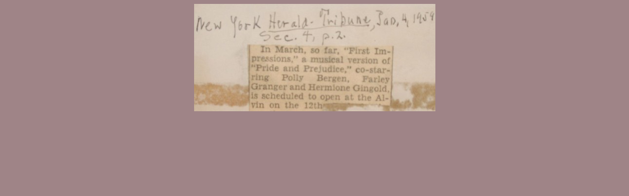

--- FILE ---
content_type: text/html
request_url: http://meyerhoff.goucher.edu/library/Web_folder_Jane_Austen_Books/Composition_book_6/ficb6a78.htm
body_size: 284
content:
<html>
<head>
<title>Untitled Document</title>
<meta http-equiv="Content-Type" content="text/html; charset=iso-8859-1">
</head>

<body bgcolor="#9F8487" text="#000000">
<div align="center"><img src="JA6/Articles/ficb6a78.jpg" width="491" height="219"></div>
</body>
</html>
